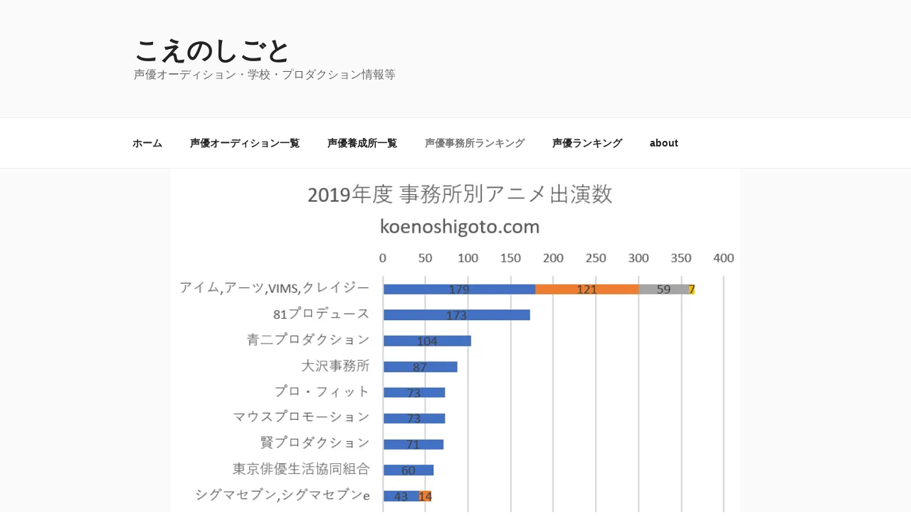

--- FILE ---
content_type: text/html; charset=utf-8
request_url: https://www.google.com/recaptcha/api2/aframe
body_size: 267
content:
<!DOCTYPE HTML><html><head><meta http-equiv="content-type" content="text/html; charset=UTF-8"></head><body><script nonce="sZfonIZc-xtjoXhJ55-h9Q">/** Anti-fraud and anti-abuse applications only. See google.com/recaptcha */ try{var clients={'sodar':'https://pagead2.googlesyndication.com/pagead/sodar?'};window.addEventListener("message",function(a){try{if(a.source===window.parent){var b=JSON.parse(a.data);var c=clients[b['id']];if(c){var d=document.createElement('img');d.src=c+b['params']+'&rc='+(localStorage.getItem("rc::a")?sessionStorage.getItem("rc::b"):"");window.document.body.appendChild(d);sessionStorage.setItem("rc::e",parseInt(sessionStorage.getItem("rc::e")||0)+1);localStorage.setItem("rc::h",'1768945356326');}}}catch(b){}});window.parent.postMessage("_grecaptcha_ready", "*");}catch(b){}</script></body></html>